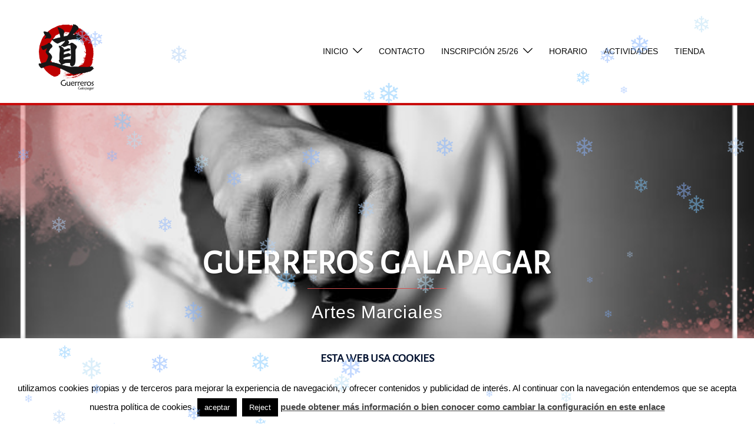

--- FILE ---
content_type: text/html; charset=utf-8
request_url: https://www.google.com/recaptcha/api2/anchor?ar=1&k=6Leu2JwUAAAAAGrsbwQLFgnewmlnQY_9F1BJ3pmM&co=aHR0cHM6Ly9ndWVycmVyb3NnYWxhcGFnYXIub3JnOjQ0Mw..&hl=en&v=PoyoqOPhxBO7pBk68S4YbpHZ&size=invisible&anchor-ms=20000&execute-ms=30000&cb=9l354zajt0j7
body_size: 48630
content:
<!DOCTYPE HTML><html dir="ltr" lang="en"><head><meta http-equiv="Content-Type" content="text/html; charset=UTF-8">
<meta http-equiv="X-UA-Compatible" content="IE=edge">
<title>reCAPTCHA</title>
<style type="text/css">
/* cyrillic-ext */
@font-face {
  font-family: 'Roboto';
  font-style: normal;
  font-weight: 400;
  font-stretch: 100%;
  src: url(//fonts.gstatic.com/s/roboto/v48/KFO7CnqEu92Fr1ME7kSn66aGLdTylUAMa3GUBHMdazTgWw.woff2) format('woff2');
  unicode-range: U+0460-052F, U+1C80-1C8A, U+20B4, U+2DE0-2DFF, U+A640-A69F, U+FE2E-FE2F;
}
/* cyrillic */
@font-face {
  font-family: 'Roboto';
  font-style: normal;
  font-weight: 400;
  font-stretch: 100%;
  src: url(//fonts.gstatic.com/s/roboto/v48/KFO7CnqEu92Fr1ME7kSn66aGLdTylUAMa3iUBHMdazTgWw.woff2) format('woff2');
  unicode-range: U+0301, U+0400-045F, U+0490-0491, U+04B0-04B1, U+2116;
}
/* greek-ext */
@font-face {
  font-family: 'Roboto';
  font-style: normal;
  font-weight: 400;
  font-stretch: 100%;
  src: url(//fonts.gstatic.com/s/roboto/v48/KFO7CnqEu92Fr1ME7kSn66aGLdTylUAMa3CUBHMdazTgWw.woff2) format('woff2');
  unicode-range: U+1F00-1FFF;
}
/* greek */
@font-face {
  font-family: 'Roboto';
  font-style: normal;
  font-weight: 400;
  font-stretch: 100%;
  src: url(//fonts.gstatic.com/s/roboto/v48/KFO7CnqEu92Fr1ME7kSn66aGLdTylUAMa3-UBHMdazTgWw.woff2) format('woff2');
  unicode-range: U+0370-0377, U+037A-037F, U+0384-038A, U+038C, U+038E-03A1, U+03A3-03FF;
}
/* math */
@font-face {
  font-family: 'Roboto';
  font-style: normal;
  font-weight: 400;
  font-stretch: 100%;
  src: url(//fonts.gstatic.com/s/roboto/v48/KFO7CnqEu92Fr1ME7kSn66aGLdTylUAMawCUBHMdazTgWw.woff2) format('woff2');
  unicode-range: U+0302-0303, U+0305, U+0307-0308, U+0310, U+0312, U+0315, U+031A, U+0326-0327, U+032C, U+032F-0330, U+0332-0333, U+0338, U+033A, U+0346, U+034D, U+0391-03A1, U+03A3-03A9, U+03B1-03C9, U+03D1, U+03D5-03D6, U+03F0-03F1, U+03F4-03F5, U+2016-2017, U+2034-2038, U+203C, U+2040, U+2043, U+2047, U+2050, U+2057, U+205F, U+2070-2071, U+2074-208E, U+2090-209C, U+20D0-20DC, U+20E1, U+20E5-20EF, U+2100-2112, U+2114-2115, U+2117-2121, U+2123-214F, U+2190, U+2192, U+2194-21AE, U+21B0-21E5, U+21F1-21F2, U+21F4-2211, U+2213-2214, U+2216-22FF, U+2308-230B, U+2310, U+2319, U+231C-2321, U+2336-237A, U+237C, U+2395, U+239B-23B7, U+23D0, U+23DC-23E1, U+2474-2475, U+25AF, U+25B3, U+25B7, U+25BD, U+25C1, U+25CA, U+25CC, U+25FB, U+266D-266F, U+27C0-27FF, U+2900-2AFF, U+2B0E-2B11, U+2B30-2B4C, U+2BFE, U+3030, U+FF5B, U+FF5D, U+1D400-1D7FF, U+1EE00-1EEFF;
}
/* symbols */
@font-face {
  font-family: 'Roboto';
  font-style: normal;
  font-weight: 400;
  font-stretch: 100%;
  src: url(//fonts.gstatic.com/s/roboto/v48/KFO7CnqEu92Fr1ME7kSn66aGLdTylUAMaxKUBHMdazTgWw.woff2) format('woff2');
  unicode-range: U+0001-000C, U+000E-001F, U+007F-009F, U+20DD-20E0, U+20E2-20E4, U+2150-218F, U+2190, U+2192, U+2194-2199, U+21AF, U+21E6-21F0, U+21F3, U+2218-2219, U+2299, U+22C4-22C6, U+2300-243F, U+2440-244A, U+2460-24FF, U+25A0-27BF, U+2800-28FF, U+2921-2922, U+2981, U+29BF, U+29EB, U+2B00-2BFF, U+4DC0-4DFF, U+FFF9-FFFB, U+10140-1018E, U+10190-1019C, U+101A0, U+101D0-101FD, U+102E0-102FB, U+10E60-10E7E, U+1D2C0-1D2D3, U+1D2E0-1D37F, U+1F000-1F0FF, U+1F100-1F1AD, U+1F1E6-1F1FF, U+1F30D-1F30F, U+1F315, U+1F31C, U+1F31E, U+1F320-1F32C, U+1F336, U+1F378, U+1F37D, U+1F382, U+1F393-1F39F, U+1F3A7-1F3A8, U+1F3AC-1F3AF, U+1F3C2, U+1F3C4-1F3C6, U+1F3CA-1F3CE, U+1F3D4-1F3E0, U+1F3ED, U+1F3F1-1F3F3, U+1F3F5-1F3F7, U+1F408, U+1F415, U+1F41F, U+1F426, U+1F43F, U+1F441-1F442, U+1F444, U+1F446-1F449, U+1F44C-1F44E, U+1F453, U+1F46A, U+1F47D, U+1F4A3, U+1F4B0, U+1F4B3, U+1F4B9, U+1F4BB, U+1F4BF, U+1F4C8-1F4CB, U+1F4D6, U+1F4DA, U+1F4DF, U+1F4E3-1F4E6, U+1F4EA-1F4ED, U+1F4F7, U+1F4F9-1F4FB, U+1F4FD-1F4FE, U+1F503, U+1F507-1F50B, U+1F50D, U+1F512-1F513, U+1F53E-1F54A, U+1F54F-1F5FA, U+1F610, U+1F650-1F67F, U+1F687, U+1F68D, U+1F691, U+1F694, U+1F698, U+1F6AD, U+1F6B2, U+1F6B9-1F6BA, U+1F6BC, U+1F6C6-1F6CF, U+1F6D3-1F6D7, U+1F6E0-1F6EA, U+1F6F0-1F6F3, U+1F6F7-1F6FC, U+1F700-1F7FF, U+1F800-1F80B, U+1F810-1F847, U+1F850-1F859, U+1F860-1F887, U+1F890-1F8AD, U+1F8B0-1F8BB, U+1F8C0-1F8C1, U+1F900-1F90B, U+1F93B, U+1F946, U+1F984, U+1F996, U+1F9E9, U+1FA00-1FA6F, U+1FA70-1FA7C, U+1FA80-1FA89, U+1FA8F-1FAC6, U+1FACE-1FADC, U+1FADF-1FAE9, U+1FAF0-1FAF8, U+1FB00-1FBFF;
}
/* vietnamese */
@font-face {
  font-family: 'Roboto';
  font-style: normal;
  font-weight: 400;
  font-stretch: 100%;
  src: url(//fonts.gstatic.com/s/roboto/v48/KFO7CnqEu92Fr1ME7kSn66aGLdTylUAMa3OUBHMdazTgWw.woff2) format('woff2');
  unicode-range: U+0102-0103, U+0110-0111, U+0128-0129, U+0168-0169, U+01A0-01A1, U+01AF-01B0, U+0300-0301, U+0303-0304, U+0308-0309, U+0323, U+0329, U+1EA0-1EF9, U+20AB;
}
/* latin-ext */
@font-face {
  font-family: 'Roboto';
  font-style: normal;
  font-weight: 400;
  font-stretch: 100%;
  src: url(//fonts.gstatic.com/s/roboto/v48/KFO7CnqEu92Fr1ME7kSn66aGLdTylUAMa3KUBHMdazTgWw.woff2) format('woff2');
  unicode-range: U+0100-02BA, U+02BD-02C5, U+02C7-02CC, U+02CE-02D7, U+02DD-02FF, U+0304, U+0308, U+0329, U+1D00-1DBF, U+1E00-1E9F, U+1EF2-1EFF, U+2020, U+20A0-20AB, U+20AD-20C0, U+2113, U+2C60-2C7F, U+A720-A7FF;
}
/* latin */
@font-face {
  font-family: 'Roboto';
  font-style: normal;
  font-weight: 400;
  font-stretch: 100%;
  src: url(//fonts.gstatic.com/s/roboto/v48/KFO7CnqEu92Fr1ME7kSn66aGLdTylUAMa3yUBHMdazQ.woff2) format('woff2');
  unicode-range: U+0000-00FF, U+0131, U+0152-0153, U+02BB-02BC, U+02C6, U+02DA, U+02DC, U+0304, U+0308, U+0329, U+2000-206F, U+20AC, U+2122, U+2191, U+2193, U+2212, U+2215, U+FEFF, U+FFFD;
}
/* cyrillic-ext */
@font-face {
  font-family: 'Roboto';
  font-style: normal;
  font-weight: 500;
  font-stretch: 100%;
  src: url(//fonts.gstatic.com/s/roboto/v48/KFO7CnqEu92Fr1ME7kSn66aGLdTylUAMa3GUBHMdazTgWw.woff2) format('woff2');
  unicode-range: U+0460-052F, U+1C80-1C8A, U+20B4, U+2DE0-2DFF, U+A640-A69F, U+FE2E-FE2F;
}
/* cyrillic */
@font-face {
  font-family: 'Roboto';
  font-style: normal;
  font-weight: 500;
  font-stretch: 100%;
  src: url(//fonts.gstatic.com/s/roboto/v48/KFO7CnqEu92Fr1ME7kSn66aGLdTylUAMa3iUBHMdazTgWw.woff2) format('woff2');
  unicode-range: U+0301, U+0400-045F, U+0490-0491, U+04B0-04B1, U+2116;
}
/* greek-ext */
@font-face {
  font-family: 'Roboto';
  font-style: normal;
  font-weight: 500;
  font-stretch: 100%;
  src: url(//fonts.gstatic.com/s/roboto/v48/KFO7CnqEu92Fr1ME7kSn66aGLdTylUAMa3CUBHMdazTgWw.woff2) format('woff2');
  unicode-range: U+1F00-1FFF;
}
/* greek */
@font-face {
  font-family: 'Roboto';
  font-style: normal;
  font-weight: 500;
  font-stretch: 100%;
  src: url(//fonts.gstatic.com/s/roboto/v48/KFO7CnqEu92Fr1ME7kSn66aGLdTylUAMa3-UBHMdazTgWw.woff2) format('woff2');
  unicode-range: U+0370-0377, U+037A-037F, U+0384-038A, U+038C, U+038E-03A1, U+03A3-03FF;
}
/* math */
@font-face {
  font-family: 'Roboto';
  font-style: normal;
  font-weight: 500;
  font-stretch: 100%;
  src: url(//fonts.gstatic.com/s/roboto/v48/KFO7CnqEu92Fr1ME7kSn66aGLdTylUAMawCUBHMdazTgWw.woff2) format('woff2');
  unicode-range: U+0302-0303, U+0305, U+0307-0308, U+0310, U+0312, U+0315, U+031A, U+0326-0327, U+032C, U+032F-0330, U+0332-0333, U+0338, U+033A, U+0346, U+034D, U+0391-03A1, U+03A3-03A9, U+03B1-03C9, U+03D1, U+03D5-03D6, U+03F0-03F1, U+03F4-03F5, U+2016-2017, U+2034-2038, U+203C, U+2040, U+2043, U+2047, U+2050, U+2057, U+205F, U+2070-2071, U+2074-208E, U+2090-209C, U+20D0-20DC, U+20E1, U+20E5-20EF, U+2100-2112, U+2114-2115, U+2117-2121, U+2123-214F, U+2190, U+2192, U+2194-21AE, U+21B0-21E5, U+21F1-21F2, U+21F4-2211, U+2213-2214, U+2216-22FF, U+2308-230B, U+2310, U+2319, U+231C-2321, U+2336-237A, U+237C, U+2395, U+239B-23B7, U+23D0, U+23DC-23E1, U+2474-2475, U+25AF, U+25B3, U+25B7, U+25BD, U+25C1, U+25CA, U+25CC, U+25FB, U+266D-266F, U+27C0-27FF, U+2900-2AFF, U+2B0E-2B11, U+2B30-2B4C, U+2BFE, U+3030, U+FF5B, U+FF5D, U+1D400-1D7FF, U+1EE00-1EEFF;
}
/* symbols */
@font-face {
  font-family: 'Roboto';
  font-style: normal;
  font-weight: 500;
  font-stretch: 100%;
  src: url(//fonts.gstatic.com/s/roboto/v48/KFO7CnqEu92Fr1ME7kSn66aGLdTylUAMaxKUBHMdazTgWw.woff2) format('woff2');
  unicode-range: U+0001-000C, U+000E-001F, U+007F-009F, U+20DD-20E0, U+20E2-20E4, U+2150-218F, U+2190, U+2192, U+2194-2199, U+21AF, U+21E6-21F0, U+21F3, U+2218-2219, U+2299, U+22C4-22C6, U+2300-243F, U+2440-244A, U+2460-24FF, U+25A0-27BF, U+2800-28FF, U+2921-2922, U+2981, U+29BF, U+29EB, U+2B00-2BFF, U+4DC0-4DFF, U+FFF9-FFFB, U+10140-1018E, U+10190-1019C, U+101A0, U+101D0-101FD, U+102E0-102FB, U+10E60-10E7E, U+1D2C0-1D2D3, U+1D2E0-1D37F, U+1F000-1F0FF, U+1F100-1F1AD, U+1F1E6-1F1FF, U+1F30D-1F30F, U+1F315, U+1F31C, U+1F31E, U+1F320-1F32C, U+1F336, U+1F378, U+1F37D, U+1F382, U+1F393-1F39F, U+1F3A7-1F3A8, U+1F3AC-1F3AF, U+1F3C2, U+1F3C4-1F3C6, U+1F3CA-1F3CE, U+1F3D4-1F3E0, U+1F3ED, U+1F3F1-1F3F3, U+1F3F5-1F3F7, U+1F408, U+1F415, U+1F41F, U+1F426, U+1F43F, U+1F441-1F442, U+1F444, U+1F446-1F449, U+1F44C-1F44E, U+1F453, U+1F46A, U+1F47D, U+1F4A3, U+1F4B0, U+1F4B3, U+1F4B9, U+1F4BB, U+1F4BF, U+1F4C8-1F4CB, U+1F4D6, U+1F4DA, U+1F4DF, U+1F4E3-1F4E6, U+1F4EA-1F4ED, U+1F4F7, U+1F4F9-1F4FB, U+1F4FD-1F4FE, U+1F503, U+1F507-1F50B, U+1F50D, U+1F512-1F513, U+1F53E-1F54A, U+1F54F-1F5FA, U+1F610, U+1F650-1F67F, U+1F687, U+1F68D, U+1F691, U+1F694, U+1F698, U+1F6AD, U+1F6B2, U+1F6B9-1F6BA, U+1F6BC, U+1F6C6-1F6CF, U+1F6D3-1F6D7, U+1F6E0-1F6EA, U+1F6F0-1F6F3, U+1F6F7-1F6FC, U+1F700-1F7FF, U+1F800-1F80B, U+1F810-1F847, U+1F850-1F859, U+1F860-1F887, U+1F890-1F8AD, U+1F8B0-1F8BB, U+1F8C0-1F8C1, U+1F900-1F90B, U+1F93B, U+1F946, U+1F984, U+1F996, U+1F9E9, U+1FA00-1FA6F, U+1FA70-1FA7C, U+1FA80-1FA89, U+1FA8F-1FAC6, U+1FACE-1FADC, U+1FADF-1FAE9, U+1FAF0-1FAF8, U+1FB00-1FBFF;
}
/* vietnamese */
@font-face {
  font-family: 'Roboto';
  font-style: normal;
  font-weight: 500;
  font-stretch: 100%;
  src: url(//fonts.gstatic.com/s/roboto/v48/KFO7CnqEu92Fr1ME7kSn66aGLdTylUAMa3OUBHMdazTgWw.woff2) format('woff2');
  unicode-range: U+0102-0103, U+0110-0111, U+0128-0129, U+0168-0169, U+01A0-01A1, U+01AF-01B0, U+0300-0301, U+0303-0304, U+0308-0309, U+0323, U+0329, U+1EA0-1EF9, U+20AB;
}
/* latin-ext */
@font-face {
  font-family: 'Roboto';
  font-style: normal;
  font-weight: 500;
  font-stretch: 100%;
  src: url(//fonts.gstatic.com/s/roboto/v48/KFO7CnqEu92Fr1ME7kSn66aGLdTylUAMa3KUBHMdazTgWw.woff2) format('woff2');
  unicode-range: U+0100-02BA, U+02BD-02C5, U+02C7-02CC, U+02CE-02D7, U+02DD-02FF, U+0304, U+0308, U+0329, U+1D00-1DBF, U+1E00-1E9F, U+1EF2-1EFF, U+2020, U+20A0-20AB, U+20AD-20C0, U+2113, U+2C60-2C7F, U+A720-A7FF;
}
/* latin */
@font-face {
  font-family: 'Roboto';
  font-style: normal;
  font-weight: 500;
  font-stretch: 100%;
  src: url(//fonts.gstatic.com/s/roboto/v48/KFO7CnqEu92Fr1ME7kSn66aGLdTylUAMa3yUBHMdazQ.woff2) format('woff2');
  unicode-range: U+0000-00FF, U+0131, U+0152-0153, U+02BB-02BC, U+02C6, U+02DA, U+02DC, U+0304, U+0308, U+0329, U+2000-206F, U+20AC, U+2122, U+2191, U+2193, U+2212, U+2215, U+FEFF, U+FFFD;
}
/* cyrillic-ext */
@font-face {
  font-family: 'Roboto';
  font-style: normal;
  font-weight: 900;
  font-stretch: 100%;
  src: url(//fonts.gstatic.com/s/roboto/v48/KFO7CnqEu92Fr1ME7kSn66aGLdTylUAMa3GUBHMdazTgWw.woff2) format('woff2');
  unicode-range: U+0460-052F, U+1C80-1C8A, U+20B4, U+2DE0-2DFF, U+A640-A69F, U+FE2E-FE2F;
}
/* cyrillic */
@font-face {
  font-family: 'Roboto';
  font-style: normal;
  font-weight: 900;
  font-stretch: 100%;
  src: url(//fonts.gstatic.com/s/roboto/v48/KFO7CnqEu92Fr1ME7kSn66aGLdTylUAMa3iUBHMdazTgWw.woff2) format('woff2');
  unicode-range: U+0301, U+0400-045F, U+0490-0491, U+04B0-04B1, U+2116;
}
/* greek-ext */
@font-face {
  font-family: 'Roboto';
  font-style: normal;
  font-weight: 900;
  font-stretch: 100%;
  src: url(//fonts.gstatic.com/s/roboto/v48/KFO7CnqEu92Fr1ME7kSn66aGLdTylUAMa3CUBHMdazTgWw.woff2) format('woff2');
  unicode-range: U+1F00-1FFF;
}
/* greek */
@font-face {
  font-family: 'Roboto';
  font-style: normal;
  font-weight: 900;
  font-stretch: 100%;
  src: url(//fonts.gstatic.com/s/roboto/v48/KFO7CnqEu92Fr1ME7kSn66aGLdTylUAMa3-UBHMdazTgWw.woff2) format('woff2');
  unicode-range: U+0370-0377, U+037A-037F, U+0384-038A, U+038C, U+038E-03A1, U+03A3-03FF;
}
/* math */
@font-face {
  font-family: 'Roboto';
  font-style: normal;
  font-weight: 900;
  font-stretch: 100%;
  src: url(//fonts.gstatic.com/s/roboto/v48/KFO7CnqEu92Fr1ME7kSn66aGLdTylUAMawCUBHMdazTgWw.woff2) format('woff2');
  unicode-range: U+0302-0303, U+0305, U+0307-0308, U+0310, U+0312, U+0315, U+031A, U+0326-0327, U+032C, U+032F-0330, U+0332-0333, U+0338, U+033A, U+0346, U+034D, U+0391-03A1, U+03A3-03A9, U+03B1-03C9, U+03D1, U+03D5-03D6, U+03F0-03F1, U+03F4-03F5, U+2016-2017, U+2034-2038, U+203C, U+2040, U+2043, U+2047, U+2050, U+2057, U+205F, U+2070-2071, U+2074-208E, U+2090-209C, U+20D0-20DC, U+20E1, U+20E5-20EF, U+2100-2112, U+2114-2115, U+2117-2121, U+2123-214F, U+2190, U+2192, U+2194-21AE, U+21B0-21E5, U+21F1-21F2, U+21F4-2211, U+2213-2214, U+2216-22FF, U+2308-230B, U+2310, U+2319, U+231C-2321, U+2336-237A, U+237C, U+2395, U+239B-23B7, U+23D0, U+23DC-23E1, U+2474-2475, U+25AF, U+25B3, U+25B7, U+25BD, U+25C1, U+25CA, U+25CC, U+25FB, U+266D-266F, U+27C0-27FF, U+2900-2AFF, U+2B0E-2B11, U+2B30-2B4C, U+2BFE, U+3030, U+FF5B, U+FF5D, U+1D400-1D7FF, U+1EE00-1EEFF;
}
/* symbols */
@font-face {
  font-family: 'Roboto';
  font-style: normal;
  font-weight: 900;
  font-stretch: 100%;
  src: url(//fonts.gstatic.com/s/roboto/v48/KFO7CnqEu92Fr1ME7kSn66aGLdTylUAMaxKUBHMdazTgWw.woff2) format('woff2');
  unicode-range: U+0001-000C, U+000E-001F, U+007F-009F, U+20DD-20E0, U+20E2-20E4, U+2150-218F, U+2190, U+2192, U+2194-2199, U+21AF, U+21E6-21F0, U+21F3, U+2218-2219, U+2299, U+22C4-22C6, U+2300-243F, U+2440-244A, U+2460-24FF, U+25A0-27BF, U+2800-28FF, U+2921-2922, U+2981, U+29BF, U+29EB, U+2B00-2BFF, U+4DC0-4DFF, U+FFF9-FFFB, U+10140-1018E, U+10190-1019C, U+101A0, U+101D0-101FD, U+102E0-102FB, U+10E60-10E7E, U+1D2C0-1D2D3, U+1D2E0-1D37F, U+1F000-1F0FF, U+1F100-1F1AD, U+1F1E6-1F1FF, U+1F30D-1F30F, U+1F315, U+1F31C, U+1F31E, U+1F320-1F32C, U+1F336, U+1F378, U+1F37D, U+1F382, U+1F393-1F39F, U+1F3A7-1F3A8, U+1F3AC-1F3AF, U+1F3C2, U+1F3C4-1F3C6, U+1F3CA-1F3CE, U+1F3D4-1F3E0, U+1F3ED, U+1F3F1-1F3F3, U+1F3F5-1F3F7, U+1F408, U+1F415, U+1F41F, U+1F426, U+1F43F, U+1F441-1F442, U+1F444, U+1F446-1F449, U+1F44C-1F44E, U+1F453, U+1F46A, U+1F47D, U+1F4A3, U+1F4B0, U+1F4B3, U+1F4B9, U+1F4BB, U+1F4BF, U+1F4C8-1F4CB, U+1F4D6, U+1F4DA, U+1F4DF, U+1F4E3-1F4E6, U+1F4EA-1F4ED, U+1F4F7, U+1F4F9-1F4FB, U+1F4FD-1F4FE, U+1F503, U+1F507-1F50B, U+1F50D, U+1F512-1F513, U+1F53E-1F54A, U+1F54F-1F5FA, U+1F610, U+1F650-1F67F, U+1F687, U+1F68D, U+1F691, U+1F694, U+1F698, U+1F6AD, U+1F6B2, U+1F6B9-1F6BA, U+1F6BC, U+1F6C6-1F6CF, U+1F6D3-1F6D7, U+1F6E0-1F6EA, U+1F6F0-1F6F3, U+1F6F7-1F6FC, U+1F700-1F7FF, U+1F800-1F80B, U+1F810-1F847, U+1F850-1F859, U+1F860-1F887, U+1F890-1F8AD, U+1F8B0-1F8BB, U+1F8C0-1F8C1, U+1F900-1F90B, U+1F93B, U+1F946, U+1F984, U+1F996, U+1F9E9, U+1FA00-1FA6F, U+1FA70-1FA7C, U+1FA80-1FA89, U+1FA8F-1FAC6, U+1FACE-1FADC, U+1FADF-1FAE9, U+1FAF0-1FAF8, U+1FB00-1FBFF;
}
/* vietnamese */
@font-face {
  font-family: 'Roboto';
  font-style: normal;
  font-weight: 900;
  font-stretch: 100%;
  src: url(//fonts.gstatic.com/s/roboto/v48/KFO7CnqEu92Fr1ME7kSn66aGLdTylUAMa3OUBHMdazTgWw.woff2) format('woff2');
  unicode-range: U+0102-0103, U+0110-0111, U+0128-0129, U+0168-0169, U+01A0-01A1, U+01AF-01B0, U+0300-0301, U+0303-0304, U+0308-0309, U+0323, U+0329, U+1EA0-1EF9, U+20AB;
}
/* latin-ext */
@font-face {
  font-family: 'Roboto';
  font-style: normal;
  font-weight: 900;
  font-stretch: 100%;
  src: url(//fonts.gstatic.com/s/roboto/v48/KFO7CnqEu92Fr1ME7kSn66aGLdTylUAMa3KUBHMdazTgWw.woff2) format('woff2');
  unicode-range: U+0100-02BA, U+02BD-02C5, U+02C7-02CC, U+02CE-02D7, U+02DD-02FF, U+0304, U+0308, U+0329, U+1D00-1DBF, U+1E00-1E9F, U+1EF2-1EFF, U+2020, U+20A0-20AB, U+20AD-20C0, U+2113, U+2C60-2C7F, U+A720-A7FF;
}
/* latin */
@font-face {
  font-family: 'Roboto';
  font-style: normal;
  font-weight: 900;
  font-stretch: 100%;
  src: url(//fonts.gstatic.com/s/roboto/v48/KFO7CnqEu92Fr1ME7kSn66aGLdTylUAMa3yUBHMdazQ.woff2) format('woff2');
  unicode-range: U+0000-00FF, U+0131, U+0152-0153, U+02BB-02BC, U+02C6, U+02DA, U+02DC, U+0304, U+0308, U+0329, U+2000-206F, U+20AC, U+2122, U+2191, U+2193, U+2212, U+2215, U+FEFF, U+FFFD;
}

</style>
<link rel="stylesheet" type="text/css" href="https://www.gstatic.com/recaptcha/releases/PoyoqOPhxBO7pBk68S4YbpHZ/styles__ltr.css">
<script nonce="-CnmXu8x-WUi1L_2PaJphQ" type="text/javascript">window['__recaptcha_api'] = 'https://www.google.com/recaptcha/api2/';</script>
<script type="text/javascript" src="https://www.gstatic.com/recaptcha/releases/PoyoqOPhxBO7pBk68S4YbpHZ/recaptcha__en.js" nonce="-CnmXu8x-WUi1L_2PaJphQ">
      
    </script></head>
<body><div id="rc-anchor-alert" class="rc-anchor-alert"></div>
<input type="hidden" id="recaptcha-token" value="[base64]">
<script type="text/javascript" nonce="-CnmXu8x-WUi1L_2PaJphQ">
      recaptcha.anchor.Main.init("[\x22ainput\x22,[\x22bgdata\x22,\x22\x22,\[base64]/[base64]/[base64]/bmV3IHJbeF0oY1swXSk6RT09Mj9uZXcgclt4XShjWzBdLGNbMV0pOkU9PTM/bmV3IHJbeF0oY1swXSxjWzFdLGNbMl0pOkU9PTQ/[base64]/[base64]/[base64]/[base64]/[base64]/[base64]/[base64]/[base64]\x22,\[base64]\\u003d\\u003d\x22,\x22wrhcw7LDo8KYI8KhT8KHRw7DisKLw4YUAWTClsOQEELDoSbDpVPCnWwBegvCtwTDvWlNKkddV8OMWcOFw5J4M2vCuwt/GcKifhhwwrsXw5DDjsK4IsKbwqLCssKPw4V8w7hKNsKcN2/Dv8OSUcO3w6DDgQnChcOxwociCsOBLirCgsOVGnhwIMO8w7rCiT3Dg8OEFEsywofDqlnCn8OIwqzDh8OfYQbDqsK9wqDCrFDCukIMw6vDscK3wqo3w5MKwrzCk8KJwqbDvXzDoMKNwonDsmJlwrhfw681w4nDl8K7XsKRw6sqPMOcdsKkTB/[base64]/Cq8OrFHwbw480UxBeQsKuwqHCklRzDsO4w6jCvMKmwp/DpgXCg8O1w4HDhMOjfcOywpXDi8O9KsKOwr/[base64]/[base64]/UyHDpjfClgpUwrHDn8KUacOHw7xpw7rCisKLM2ogP8Odw7bCusKsf8OLZwLDvVU1XsK6w5/CnjFrw64iwrQ6R0PDqcOYRB3DmQYlXMO7w7ktV2LCtFHDq8KXw7zDljjCmMKUw6hwwr/[base64]/DohQCw4TDkwjDvXZLwqTDhHDDsDzCrsOiw48EBcOyG8K5w67DsMKMVU4qw7TDicOeEB4tcMO8RTfDtWYJwq/DqBBqV8O1wpZkDBjDqFJSw77Du8OhwqwHwpVkworCo8OIw6RRAhvCgCpWwqZcw4DChsO+XsKMw4zDgMKeMhRUw6wfI8KkGjTDrjVBR2XCg8KTSm/DmsKXw4fDowJ0wpfCp8OkwpY7w5PClsOEw4HCucK1AsKCSnxwVMOAwo8jfl/CoMOIwpbCqRbDjsOuw6zDtsKhRGBCelTChyfClsOHNzXDkRjDowbDr8KLw5Z6woJvw6/CncOpwpDDn8KyIWnDmMOWwo5SJANqwp02ZMKmLsKhKcObwpRQwozChMOhw7BeCMKswq/Dn345wrvDtMKPeMKow65ob8KOQsOPCsKwNsKMw7PDpkzCtcK6EsK/BAPCnh7ChWYvwqwgw7DCrnPCoFXCvsKRUcOQWRTDoMOKIMKaTsOaNgLCh8KuwoHDvVpdPsO+FsKHw4/DkCDDt8OGwp3ClMOFTcKvw5HCoMONw4HDsBoqNsKxV8OMGRlUZMObWijDtRjDisOAVsKEXMK/wpLCpcKmBAjCtcKmwpbCtyJYw6/CkVc3aMO8cCVNwrXDgQXDs8KKw4DCpsOow4p6McOjwpPCp8K3M8OEwqM+wpnDoMKtwpjCkcKLPx83wpA2bnjDgn3Cs1DCojLDt1rCqsKAHQg1w4TDsS/CnE92cVLCqMK7MMOvw73CocKKNcOtw7bDuMObw6UQa1ELF1M6SSkIw7XDq8KHwpvDkmIESi4ywqrCoAhBf8OCe2lMSMOeJ3sMegXCr8OawoYOGF3DrkXDu3PClMOBc8OVw48tfMO9w67DsEnCmDvCkAfDmcK+J2kawqVHwq7Ct37DlRM4w7dkAhEJfsK/BcOsw7vCmcOrUUrDuMKOUcOlw4YGc8KBw5I6w5nDuD07acKMVCVCQcOawp1Fw7jCpB/CvXkBDXzDqMKTwpMgwoPCrGfCp8KBwpJpw4pzCS3Cqg9OwofCgsKWOMKUw45Xw6pAfMOUWX4Gw5vCtTjDkcOhw4Y1aEoDaGXCkVzCjAA6wp/[base64]/[base64]/[base64]/DtCPDk8OPw4jDl1NZwpLCg2EtX0xSTsKvwrFtw4UHw7p6GzTCpVQ2w45wa3/DuzPDhDPCt8OEw7zCsnFoO8Oiw5XDk8OqL143cXt1wpcSe8O4wqTCo1Jlwq5Vfw4Yw5l3w5/CnxE6fSl6w71sWcKrDMKmwr7Do8KYw6hiwr3CuAnDtcOQw4oZPcKbwqx3w6twYFATw5ELYcKLNhHDtsO/[base64]/CnVBVw7pOwpLDg1VhKsKhH8OzNkrDqVp1esOhwpF5wr/Cnjt3w4YKwrs3RcKXw7ZEwo/Du8KCwqI+H1nCulHCr8OuaVXCksOuHVHDjsKswroBZjAjOSRqw7oVTcKmNUt2LHw9AMOzNMOow5kPY3zDhmEZw4E7wp1fw63CqVbCvMOkAXo/B8OlNFVPIEfDvUlNLMKTw6olXsKyaHnCkj83cQDDjcOjwpDDocKTw4DDsFnDmMKJJFzCm8OVw6DDpsKVw4NnN3Iyw5VvJ8KxwpJLw6kdNcK6cSrDh8KRw7HDgMOvwqXDpApbw6I+YsO/[base64]/CuBNewrPCrsKEwp1Tw4JJw4jDkWVDCWjCmcOVRsO+w7Fjw7nDkS/[base64]/ClgDCn24dw5ojw6HDjg7CnsKXKMK+wo3DkcK3w6c4P2JHw69fasKowrjCoDLCscKGw5VLwp7CkMK+wpDChRl+wqfDsA5/BMOGMQRcwr3DrMOiw7DDtxZdZMOAHMOow4ZTfsO/NGhmwqM5e8Ojw5FXw7oxw7bCqkwRw6vDhsK8w5zCoMKxLh5yVMOKKznCrU/DvD1owoLCkcKRwrbDqgbDgsKWHSPDocOewpbCsMO2M1bDjkHCiHNBwqTDkMOgEMKidcK+w6x+wr/DqcOrwoQow7HCqsKAw7rChD/DvlYLT8OxwpoWe1vCpsKqw6LCpMOEwqzCt1fCjMO5w7rCrwvDucKYwrPCpcKbw4NrEwlrNcOewqA3w5Z/CMOKJi06d8K0GHTDt8KoNcKpw6LDhiXCqjUmX0NXw7/DkQkrQlLCpMKKGwnDvMOFw59YO1PCnGTDscO4w6dDw6TDtMOXYFnDuMOfw7dQRcKswqrDtMKTaBsrel/[base64]/[base64]/[base64]/CnjHDhcKxZCZMwo4Iw45fwr7DncOoCCclRcKRwrbCgDzCo3rCtcOWwqPDhlFzanMJwoJ6wpDCp3HDgEPCpDdJwqzCvUHDu0rCnhrDpMOmw5Z/w69DLm/Dg8K1wpUew6k7NcKIw6zDusOcwoDCui4FwobCl8KhKMOTwrTDlMOBw4tPw4jCkcKPw6YHw7fCg8O4w6Ivw7nCtmkYw7DCmsKSw5pNw50Mw64BI8O1Y0rDkW3CssK6woYZwq/[base64]/Dp8OUw4I5wqpBIsOmwrnDocKuNcOkw5/Drn/[base64]/[base64]/[base64]/DhMOpwoROw48NYDjDiw/Cul7CoxLDt8Oiw6J9C8OpwopCYcKDFMK1AsO5w73ClsKnw513woRHw4TDpzgpw4YDwqHDjTFQd8OtIMOxw4HDksOiejc+wo/[base64]/[base64]/CtDABw5PDh8O9L1slw69Iwp8qwpLCusOTw5EtwqQ3wrHDqsKCOcOvBMKnYsK0wpDCocO0wpkeeMKtAVpvw6/Ck8KsU1VGK3JIXWpEwqHCkw0vGVgPTmTCgTfDkgvCrVc6woTDmB8kw6DCtCPChMOgw7oXdAFjB8KmKV/DssKywpBuXQzCp30Tw4LDjMO/dsOyPjLDoA8Iw6IlwokmN8OCJsOVwrrCjcOKwpogIi5cLHvDjRjDuQTDqsOkwoV2ZcKJwr3Dm1kdBn3Ds2DDh8KHw77DuBc8w6vCh8OcYMO8KEkIw7TCkW8nwo5oasOiw5/Ds2vCt8Kswo1ZHcOdw4nCqznDhjHDncKUAgJcwrc0HVJAX8K+wrMlHC7Cu8OHwookw6vDqMKtMjIQwrd6wo7DssKRchQEd8KUYExqwroXwr/Do0oWM8KKw6MNHm5DAHxBP2BMw6s/[base64]/CgBoKw6nDgcORIgrCjR0hw6dQw7TDssO1w4QzwqLCsmINw5kcw68IYFDCk8O8LcOCHsO+OcKve8KuPEFuciZyEHXCqMOAw4/[base64]/[base64]/DmMOJwqJGw79yw5bDrsOmwp9vwpVrwpDCqsOuIsOEZ8KrVm84OcOhw7rCt8OWFMK7w7jCiUDDgcOHVgzDvMOYDiFSwpBRXsO5Y8O/PsOoEsK1wrnDlwoew7Y4w71OwqM5w4rDmMKKwonDghnDj2PDmztYXcOfMcO9w5I/woHDoijDoMK6S8ORw6pbMTA6w4tqwr0uaMKIw6MbIA0Sw5nChU1JFMKfCkXCjUdGwpoeKTLChcO/DMOqw6fCmzUaw5vDtsKCVFLDg1BWw54cBMODbcObXgBWCMKswoHDnMOrPA5Heg8ZwqfCkivCk2zDhsOwMggpHcKEFMO4wohNcsOkw7XCvhvDlxPCqDfChlhuwrZgcXtQw7zCscKvRD/DuMOiw4LCumxvwrk6w4vDmCHCuMKVT8K9wpzDk8Knw7DCmnrDucOLwpBuBX7CisKPw5nDuGhJw45vBgTDmAV8csOow6bDilh6w44pJV3Dm8KOaW5UN2cgw7HCvsOufWrDpDdxwpkjw7zCj8OhRMKOCMK4w4ZOw7dsb8KiwpLCkcKuUSrCpg/DrwMGwpbCnzJ6K8KlRAwJIGpgw5rCusK3BXZLfD/Cl8Ktwqh9w57CgsOvUcOMQsKmw6zCsgNbE3zDqwA6w7gyw4DDssOlRylvwq3DhGxsw6bCq8K+GsOrb8K1dylsw5fDjRnDjlLDo0YtQsOrw4gLXDMWw4JKeAjDvSgULMOSwpzCvQc0w5XCsGbDmMOfwrbDu2rDjsK5JsOWw63CkzHCkcO2wrDCqh/CjwNAw40awp0cY17Cg8O4wr7DscOhDcKBOwXCuMKLVyJpwocwBDXCixjCvlcdTcO3aUPDtwLCvMKRworCpcKZdzYYwrLDqsKkwpkWw6Ruw6zDqhDDpcO8w4tpw6s5w65uwrpGP8KvNVnDuMO7wpzDncOHPMKLw4jDr2lQV8OmaS3DhER/fsODB8K6wqVGci9mwokGw5nCl8OaZyLDtMKEbsOiBMONw5rCg3IscsKdwo9GDFjCkT/CoBDDs8K+wotLWz7CtsK6wpLCrhJXXMO9w7bDksKAGG3DicOHwp06BXdGw6UQwrPDtsO6LsOUw7zDh8Kqw4E2w5dLwp0ow7bDh8KzQ8OjRGLCucKUXnIPO1/[base64]/DpydJw7JowrrDkCxdwqzCr8K7woLDqA4TfMOSw4M8Fxd0w45Hwr1+HcKrUcKUw7/[base64]/ClXhGIMKpw5B5wppRw49vwoUAVhtSIcO8F8O8w4JWw7llw7TDrcOgNcKpwrpoEjo2V8Kfwo91JQwYTkMbwqzDi8KOGsKQE8KaCzLDlH/CsMOqDcKiD29Hw6vDnsOyTcOQwrATDcOABnLCusKdw67Cl0vDpgYEw5/DlMKMw7k0PA5sO8ONKynCkEbDhkAlwojDg8OFw73DkSLDnQVxJz9JasKCwo8jQ8Ojw7tDw4FKbMOcw4zDuMOPwohowpLDmx0SERXCq8OOw7pza8Kxw4LDtsKFw5/[base64]/DggfCkFPCvhDDsHcHwokDQhrCrMKIw4TCksKjwppnOg7CksKbw7PCpUlMFMK6w43CpA1owrx2J1AHwqgfC1HDrkY1w60sLF1zwpvDhHswwrhDEMK/c0bCvX7CmsKMw47DlsKcKsKWwpQ+wpzCkMKbwqpbLMOzwqHCgMKhFcKrJA7DkMOKISTDmVM/DMKDwp/Ck8OBSMKQcsKSwrvCq3rDjCrDgCHCoTrCvcOYHxkWw4ZOw6/[base64]/XMKBw5vDhsK7QmVDBsKvwpnDrWx3wpHCpEHCnMOqO8OcCC3DpRbDonLDtcK9dXfCtzdowoh9IRlMesODwrhiXMO9w5fChkHCsynDrcKHw7bDlA9Tw6zCvARXbcKCwrrCsyvDnn95wpfDjFQLw6XDgsKbOMKRRMKTw63CtQN3SyLDiUJ/woc0eT3Ch00Ww6nCtMKzemo4woRjwpphwqMYw5IIKMO2eMOVwrZ0wo8nbU7DplYOIMODwqrClBZwwp81wrzDisOQWcKFEsO1CloPwpk/[base64]/CtMO/Bg7DqQVjehdHdMKLHVDCnMOKw401wp4swrthDMO/w6bCtMKxw7nCqXHCjkBif8OlFMKQC1XCpcKIRz46QsOLcVsBAxzDgMO8wrHDj0vCjcKNw4oGwoM6wr57w5IbTVbCn8KAOMKbEcOiH8KgRsO7w6Mgw4tXaxYrdGFow7fDtkfDt0RTwpHCrMOpT30HPVTDjMKUB1EkMcK/cyDCqMKHAQ4mwpBSwp7DjsOpd03CohLDgcKDwqLCncKvGyfCmknDgUHCmsK9NHLDlCMrCzrCj2s1w6fDpMObXSjDgSAqwoDCl8KCw5fDkMK9el8TYAkZWsKawp98ZMOHAzgiw7cpwprDlm/[base64]/Diz/DvcK9VHwxSVvCjVolw7BCcQIXw4pow7cWMHvDo8OKwpvCr1oaXcKXFcKzaMOVdU9NHMO2O8OTwrUuw67Dsg4VckzDrjogdcOSA2EifSw/QmMdL0nCoEHDgzfCiAgnwoIsw4hTRMKkIn8fE8Ogw5nCpcORw73Cs0Mnw5Y1H8KUacOIE1jCnGUCw5BcLzHDhQLDjMKpw4/CqFAqfBLDmWsedsONwqFBPjliXGRAUEZCMWjCtyrCqcKxTB3Drg7ChTDDsgLDnj/[base64]/[base64]/Cs2EmaMKQwq3DkSrCtsOvecOZX1ojdcOLw40oAi/CpyTCjnV2ZcOLE8Ojw4jDnQjDssOleB3CthjCrFplccKdwrjDgw3Ci03Dl1/[base64]/DusKgdMKBwqALScKnw6h+wojCiT0mwo1pw7LDuy/[base64]/CjSEOGcOOCTdpYcOodMO6UhbCnxxSDGVnZjQbEMOtw49Ew7lZw4LDkMO7fMKVNsOZwpnCosOlQ1vCkMK8w6bDiCA7woNow5HCusK9MMKeHcObNQBBwqV2d8O8EX8fwoTDuQTDl19pwq9mNT7DksKqGk16JD/DrsOVwr8LMsKXw7fCrMOJw4LDgTMYWW3CvsKJwpDDvFwPwqPDocONwpoFwqnDkMOiwqLCkMKPSjI4wp3CmF3DoQ49wqTCnsKywqNsNcKJwpV6G8KswpUFGMKDwrbChsKsVsOeRsKewo3CohnDuMOGw4V0RcOzMsOsdMO8w4nCi8OrO8OUaiDDgDINw75/w4DCu8OzI8K/Q8O6GsO0TEEgU1DDqlzCm8OGDDxawrFxw5rDiksjKyfCmCBcdcOtLsOiw7XDhMONwpDCqxXClGfDmktTw77CqTLDs8OEwo3DhyfCq8K7woV7wqdww7obw4c0KgfCkxjDoloYw77CmAZ6OcOBwp0cwo9+EsOBw4rDj8OADsKsw6vDnR/CuGfDgQrDq8KsCGUhwqZqGX0HwrXDmXoDKx7CncKET8KaO0nDpcOZSMOwYcKZTlnCoTzCosOzYQsoZMOwRcK0wp/DikvDvEYcwrLDqMO5c8O8w5LChHvDnMOqw6PCqsK8fcOxwqXDkzFnw4hIA8KDw4fDgXlGREnDhlh9wq7CosO7d8K0w6vDtcKoOsKCw6NZVMOnT8KqH8K4SWQUwp12woJrwotLwqrDk2pNwoZMTnjCn281woHDhsOoNAQCPmEqezTDucKkw6/DkTBqw5oOOjxINntUwrIlSXwoLEAOEXTCiTBaw6TDqi7DuMKYw5LCpmRYIVJlwonDh3XDu8O2w6hZw7RAw7jDk8KRwo4gUVzDg8K6wo08wrtWwrnDt8K6w5rDhWNvTyVsw5xDDGwVWS/Dq8Kcwp5aaWdiU0hwwqPCs0LDj0XDgCzCiC7DrMKrZh8Mw5fDijlYw5jCq8O5UQXDgcOiK8K3w5MwGcK6w6JpazzDvm7Cjk/DlkJxwotTw4E9UcKPw689woB/[base64]/wqYFw6jCkMOLw5jDnn7CrDkYNmIGK8OuwqVJZsOtwozCqsOdOcKRH8KGwr04wrfDjl/DtcKIdm8dCQjDrcKdNMOFwqTDncKsQSTCjDHCpm5tw6rDmcOSw58Swr3CjE7DsnLDgyxASXxCU8KTVcOsW8OPw75awo06MU7DnF80w4tfNF3CpMOBwoRdcMKDw5Udf2dwwoBZw7Y7VcOmRTvCm3c2fsKUNAo8N8KFwrJWwobDmsOABHPDuRrDt0/CtMO3PljCocOew5jDlkfCrMOVwoPDrxNew6/CvMOYGkRSwqAEwrgJRxrDr35eP8OGwrB8wrrDlS5Bw5BxeMOJVcKLwrjCiMKcwr3CiX4iwq4Nwq7CgMOrwofDklnDmcKiOMK6wqHChw4VOGsSKA3Cr8KJwox3w6Z0wrI1PsKhG8Kow4zDiA/CkBohw5RQCUPCvcKNwqdsd0dPD8Kgwrkze8OzYE5Hw74wwo9dPD/CosOtwpHCtsOCFSRaw7LDqcKnwpPDuwTDpDfCvGnCpMOlw7Z2w5omw5fDjx7CrAgjwoh0cTbDksOoNkXDtcO2AjvCucKXcsK0Tk/DlcKqw7vCq28VFcOlw7DCgQkTw7N7wrrCkxczw7toax52bMOhw41dw4I8w6Q0EkBOw6ApwoJ/S2FvJsOqw7bDgU1Aw5hGchYIZFTDosKxwrNbZMOYIcOmL8OeeMKKwp/CkXADw4bChcKzHsKaw6tlJsOWfT56IGNJwpxqwpBGGMKhNVTDnwYLDMOLwrzDjcKRw4wtAyLDt8O0SFBrCMK/wrTCnMKCw6jDpMOmwqHDkcORw6HCm3phScKNwohxVSUSw77DrCrDocOxw7vDl8OJbMOuwozCnMK9wrHCkyNCwqExcMONwodWwrZfw7LCr8OkCGHCj1bCuRBTw4cQL8Oxw4/DucKtfcOmw7bCpsKfw7cRDyXDk8OiwpLCjsOPR3XDu1N/wqbDiC4aw7nCo13CnGF3UFtnXsO+Mnc7XkDDjU/CrcO0woDDlMOZF23CjEjCo0wYCXXCusOTw6x5w45fwrR/wqV0dDrDl1PDuMOldMO8CsKybQMHwpjCgXkTw5jCqXfCo8OFFcOnYFrCq8OvwrPDjMKuw7ISw6nCpsOKwrHCjl5KwppSC1rDo8KXwpfCscK7Uy8iO2U+wr88asOJwrMffMO9w6/DvsKiw6LDh8K0w7hsw7HDpcOdw69uwrtVwqPCjQwEesKhYRN1wqjDu8Otwp1Zw5trw4fDkyESYcK6FMOBNxl9LyouDEsTZRrCoUTDtSrCscKqwrhywrrDisOzA3cnKnhtwqkvf8K+w6nCssKnwoh/XsOXw70QUsKXwo0uUMKgHm7CmMO2LgDCtsKoaRoYSsOewqFGXD9FF23Cj8OsSGQKDBzDglRpw5nDtjhZwrHDnRfDgw12w77CocObUhrCn8ObSMKFw59yY8K8wr54w4pZwrDChsOXwqkjZQvDucOhCnRGwr/CsRI3FsOMFibDqWQVWWHDmsKralzCj8Ohw45Cwq/[base64]/wrXDl8OUwoc/w64Ww6ITwozDusKBbsOaFcK5woxxwqnCgFrCkMODN1hVFsK9GsK9UQ1PVmHCmsKZd8KKw58CHcK2wqR7wpp6wphKacKjwqjCmMOYwrNJEsKnesOUTSvDh8KFwqPDvMKZwqPCgHJFG8KHwofDq1Ydw7PCvMKSJ8O9wr/Dh8KRSG9pw6DCgTtRw7zCjsKwSkEXUsO1Rz/DpsOHwrbDqxxWEMKYCV7Dm8OscxsMG8O9e0dAw63CgUcgw5hLBGvDjMKowo7DmMOFw4DDk8OlasOLw6HCjsKPQMOzw7PDq8KmwpnDlVYaG8OCwo/[base64]/[base64]/CncKwPcKlH2AEw5vDi8OwEnPDjcKxAWbDjEvDnhPDqSAuR8OQGMOCGsOaw458w5o/[base64]/ChVbCkznDlCAzwqfCuMKmCVUEwpMOw6bDicOQwo1kUMKoXcKfwpk6wr9JBcKyw6XCscKpw5hTf8KocirCoGzCkMKYYkPCoS14AMOzwq8sw47CmMKrMDHCrGcVEsKwBMKCVy06w7YAJMOyHMKXbMOXwpouwq1LS8KNwpYqJA9/wodeZsKRwqtEw4xsw6bClWZpPsOKwoNcw6Eww6LCtsOdw5TCm8KwT8OBRhcSw45lRcOWwpjCqwbCoMKcwpjCqcKVJS3DoU/CisKGRcOfJXsVB1IMw4zDqMOYw6FWwoNZwqsWw6puf1h9HjQHwrfCuTZnYsO3w73CrcKwIX/DssKEfGARwo9IBMOWwpjDisOew6JuAH4xwp19YcKHDjTDh8KUwo4rw5TDicOgC8KmTMK7aMOLMMKMw4TDuMOdwoLDojfCrMOracOLw7wGI3DCuS7CkcO+w7bCgcKmw5LClUrCssOcwoZ4asKTb8OMU1JVw5lGw5k9SCUpLsO7AznDni/Ds8OfcCDCt23DvUQMPMOKwo/CuMKEw75jw7tLwol/dcO2TMK2R8KiwqkEQMKTwoQ3EwDCvcKfRcKPwpPCscOpHsKqKA3Cgl9Aw4RBWx3CgjcxDsOYwr7DvU3DrTVwDcO6XSLCsCHChMOMTcOHwrLDvnFyGMORFMKMwo4owpfDlFjDpis5w4LDncKqYMO/EMOJw6pkw5xkTMObPwokw5YdND7Cm8KRw5VwQsOrwoDDgmh6AMOTw6zDhsO1w7LDiFI/C8OMD8KswrdhD0YFwoA/w6HCkMO1woJHXnvCoz7Dj8KFw5Z+wrRBwq/CvyFONcO8Ygldw6jDgUzDq8Kvw6xRwojCg8OvJxwFa8ODw4fDlsK4IcKfw5Fmw4gNwp19asOgw5XCusKMw4zCosOAw7odSMKybH7DnCx7w6MVw5pWCcKuDzk/PgvCrsKLY1tQAkdewq1HwqTCnyPCukI/wqgyFcOxXsKuwr9WVcOAPlgCwqPCusKmd8Onwo/Dunh8N8ORw6jCiMOaWy7CvMOSecOGw7rDuMKwJsO9csOww5nDiX8qwpEWwrvDpDxPasKlFApQw5PCnBXCi8OxJMObY8Opw73Ct8O1bMO0wq7DnsOrw5JoXmBWwovCvsKNwrdMWsKBLcKiwolyUsKOwpJMw4/[base64]/DviPCh8OiPkQ6OmbChifDtcOTwpXCi8KtQ1jCq1PDhMOGR8OCw4rCkhJiw5ETaMK2ZVRqacOTwosTwqvDuTxsQsKFXQ0Sw6fDnsK+wqfDhMKwwoXCgcKsw7U0OMK7wop/wpLCt8KNMG0kw7LDvcK9woPCi8K/[base64]/[base64]/SsKbCMKAwrbCgsOEKDfCvB4xw7rDtMOVw6vCvcOaYyPDj3LDqcKUwrQvZivCisOQw4TDnsOFPMKNwoYEOnDDvGRPNkjDtMO4TUHDuWbDpFlDwqd9BxzCjGd2w7/[base64]/XMKYw5PCpBVHw7U+GsO4wpAXXlvCnxZPT8Ojw47DvcOZw5nCqgh0woJgPDvDi1LCrEjCicKRZF4Vw5bDqsOWw5nCosKFwqXCh8OHETLCmcOQw73CsHZWwp7Cj3vCjMOcIMKiw6XCqcKhdyrCr1zCqcKlLcOnwonCjl9Sw5TClsOpw6VOIcKHKU/Cq8KyQl1xw6LDihhIYsOZwpFePMOqw7lUw4g/[base64]/DiUktScKKSTbClsOjEnosMVvDh8KJwqXCnyw0UsKgw5jCqyB2KUbDugbDp1oJwrE0AcKxw5bCrcKVKjwuw4jDsD/CpBsnwrR+w4bDqW1USkQUw6fDhcKeEsKuNDrCk3DDmMKEwozDlnkYUcO6by/DlBTCi8KuwoM/[base64]/Cqgltw6XCmcObHBzDvQjCmcKow4rDil/[base64]/DmBHDscOePcOww5MlFsOWVSYiHMOxw7PDucOXwpBIRV/Dm8K0w5bChGHDjELDjWIiNcOUTMOAwoLClsOtwoHCsgPDtMKfWcKODFjDncK4wqdQBUDChB3DjsK5fghrw4gPwrpMw40Tw4bCg8OYRsOvw7PDtsO7figXwox5w48fM8O8P11dwoluwrfCs8OuRCZXcsKRwrvDsMKawrfCoh5/AMO5CsKGWV8/TlbDmFcHw6vDlsOwwrjCoMK5w43DmMKXwoY1wpXCsDkswrh+BDZQWcKNw6DDtgDCtivCgTVBw4XCrMOKXm3DvRR1TwrDq2HCqBMZwrluwp3DhcKhw4PCrlvChcKrwq/CssOgw7sRP8OkC8KlFmZxJl8HR8Knw5J9wp56wowDw6Ipw589w7Eow7vDg8OdAwp5wp9zPB3DuMKbR8K1w7fCtsKkCcOlFATDmT/Ci8KJYgXCkMKJwqbCtsOjPMOYdcOyHsKLThvDlMKqShYswqpZL8KWw5sCwobDgcKINQ1owpM2RsKHOsK8DSPDjG/DosOzf8OYU8O6ccKBUWZXw6Qzwp4Ew6xCTMOuw7fCtGPDg8OQw5/[base64]/Ci1fDjcKLXsKHwrXCvsOqwpJAUMKnwqTCvR7Dt8Kqw7zCoFZuw45ywqvCuMKVw5XDiT/Dvz97wobCr8KAwoEZw5/[base64]/Dn2vCtzfDtigBw5fCg1nCknXCh8K+w45BwpMcGTxFNsOPwq7DkhEDw5DCuSp+w6nCpFFcw4gQw4Faw587wpbCvsOpMcOiwrZ6aXdiw47CnXvCr8KqfklBwo/[base64]/CtsKhX3dUwpfCnQfCuF/CsjZpLcKNdsO7HkPDn8Kkw73Du8KCXQDChDo4XMKWMMOpwqQhwq/[base64]/[base64]/Dq0vDncKmABTDmx/CpsOQw6dzeRjDk0sGwoYIw6sXEnjDt8O0w5BqMFDCvMO6QCTDtl4MwqPCmA3DtGvDhkg1woLDmBXDoxB2D2Vsw4fCkzrCq8KUdw1wb8OFHHvCisOhw6/DihPCg8KueEhRw6prw4dUXXTCty7DiMO7w60lw67CjCjDnQNKwqLDsh0HMk46wpgNwq/Dr8O3w4skw4JkQ8OqcnUEGVEDLE7DqMKKwqUAw5EIw5rDpcK0LcKqbcONIkPCn3/Ds8Oibx4aEGxIwqVXG3rDn8OSXcK2wrTDoF/[base64]/Cjy7DmMOzw6PDi8KffzzCiMOLPzDCuTQncsONwqHDgcK8w4gCE1hRZm/ClsKBw4AaTMOgPV/Di8KNVm7Cl8Oow5dCQMKiDcKMYMOdOcKdw65RwpfCqQEewrxkw7vDgDVpwqzCr2wOwq/Ds19uFMOUwpBcw4HDikrCsmIfwrbCq8K7w7bCh8Kgw4RYF11QQV/CgjNIE8KVeHjDisKzZjFSX8Oiwo8nIx8hecOWw4jDnCLDnMOOFcOFWMOkYsKPwpheOj8WeH1rditBwpzDgGkFHSVaw4Jvw5Uaw47DtTZdUglNJ3nCusKgw4NeYAUeNsOEwrXDoTvCqsO1CnHDlRxZFBp9wonCiDEbwqoRdk/[base64]/Cr8OHw6zCscOgRsKbwqjDpjvDug7DmU48wrfDs8KNb8K/FcKyBx4mwp8Zw7cvXGHCmiRbw4jCk3bCnkBpwqjDvjrDoER4w5bDo2cuw78Qw5bDgC/CsRwTw4DCnGhDMnBVVQ3DjxkLBMO9dHnDvMO9WcO8wqJnH8KRwrzCisOSw4DCmRfCnFw5O21LBio6w7bDiWZDWi7Dpm1CwpPDj8OPwqx7TsOEw4jCqRs2HMOpQyrCtFnDhnA/woPDh8K5HQ4dw5zDmjLCp8OjJsKQw58PwpYew5UhWsO+B8KHw7XDs8KSJA92w4/CncOTw7YNbsOFw6TCkTPChcOZw6Mxw4/Dp8KJw7HCisKhw4/DvsK+w4dRw5nDjMOibUMZRcKjw73DpMK8w5MtGmA0wrlWW1vCoQLDj8O6w7HCt8KMe8KkSg3DtFMLwrwrw7Zww5TCiH7DisOBYzzDjR3DpcKywpPDpALDqmvClsO2wodmEBPCkk9uwqxaw51Rw7dlc8O2IQJKw7/CrMKSw4HCjCLCkCTCu2bDj07DpQZlAsOGXmlyBMOfwqjDlylmw4/CuA7CtsKRMMKcclDCiMK9w4rCgQnDsUIYw5jCnT01bngQwqlaCcOiKMKqw5TChkbCqXXCs8K1eMOkFhh+YRwEw4/DpsKDw6HCux4ddSTDjEU9JsOoLUFycQPClUHDgztdwqQUw5c0bsKYw6I2w4QDwrd4S8OGTDIWGBPDoV3CrCwqdCEhbirDq8Kyw44Yw4/DksKTw7hcwqrCuMKxDAVlwrrClFfCsFRSLMORQsOSw4fCjMKWwqbDrcO7W0PCm8KgS13Cu2JQYUBWwoVNw5A0w43CjcKIwrvCn8K0w5Zcbg7CrkErw6vDtcKYLDczwplAw7NBw6HCucKJw6/CrMKtSBxywp89wo9TYSvCh8Kvw7cqwrxGwpBjcEDDvcK0MxkHAy3CuMK1OcOKwonCn8OiXsK5w4onFsKGwowXwr3Cs8KUDX5dwoEKw4Vkwpk6w7/[base64]/[base64]/Co8O8NsKaw5paC8Onw6FHAWXCryLCtCzCsHDCrMKzXRfDpMKaBMKCw6B4aMKuLjHCk8K6NT0bZMKhHQhKw4pkesKSZG/DusOUwrDChDdtXsK3c00lw6Q7w7XCksOULMKcQsOJw4hnwojDgsK1wrzDtTs9LsO1woN+wrLCt3o2w7nCiDTClsKfwpA8wpbDmwzDugJvw54pTcKlw7bDi2/Ci8K5w6XDkcKGwqgxUMO/w5Q0K8KgDcKZWMK7w77DhihkwrJ0QGE4V1c4VyjDksK/KB7DmsOIYsO0w57CsUHDj8KPKkwvPcO5HDAtYsKbAQvCiVwfHcKAwo7DqcKTbgvDon3Cp8KEwrDCi8K5IsK0w4jCqFzCpMKlw4A7wpcmFRDCnzYVwqYkwoZBPx8qwrvCksO0HMOES3TDrEwowp7DiMOKw4bDhG1Hw7DDm8Ktc8KVSjh2Rj/[base64]/[base64]/DhMOCw5fCmMKbwrdMZMKHJznCjsOiIsK5dcKuwpcrw6jCg1UOwqnClnVewoXDpFN/YizDk07Ci8Kpwp3Ds8OTw71sCCN+wrbCpsKbSsKMw58AwpvCkcO3wr3DncKNNcOkw47Cm0Ytw7stcitiw4UCW8OwXxhfw5sLwqDCrEcww6PCocKsPjc8eyDDjzfCtcOow5LCt8KLwpRJH2Jdwo/DogfCo8KSHUdSwpnClsKTw4wRPXQZw6PDiXTCqMK8wqoHbcKbQ8Kewr7DgWjDlMOvwoVSwr0lG8OWw6gfT8Kxw7nCncK/wpHCmnfDncKAwqYawrRWwq8/[base64]/DukJxwqbDo8KYwqjCscKsORPCvTrDiVPDgkpQZ8OABTt8wo7CtMKCHMO5NmMOQcO9w7kMw7PCm8ODbsOxeEfDgB/Cj8K3N8OQIcKuw4EMw5zCvzQGZsKNw7NTwqlrwohTw75Rw7Y3wpPDgMKsRVjDh09kWzzDkwzCgA1pQCgsw5Amw7DDvMKHwqskcMOvBXdUY8OqLMK/DcK4wqFjwohORMOdAx9ZwpvCk8OfwpTDvCtSWGPCkCxiL8KFZEfCgVfDlVzCo8KwXcOgw7LCgsKRe8OPd0jCrsOswrhdw4wRfMO3wq/DoCbCq8KBQwxfwqxFwr3CtzbCrT3CpRNdwrhWGynCrcO/wpjDmsKLU8OUwobCojjDuBxpfy7ClhYMSVRmwrnCtcOZLcKgw6oYwqrCp1PCgMKCQVjCu8KVwobCnEt0wothwozDoV7DhsKfw7E0w70KVSLCkSjDiMKBw6MuwofDhMKXw6TDlsKOTCxlwpPCgjYyPGXCu8OuCMOgFMOywqFSSsKqe8KAwq8QF3V/[base64]/DgUsuAcOOLEHCl8Kfwps9wpFxwpvCnkB7w4zDscO1w5TDmmhwwr/Dk8OHGkxAwoDDusK6CsKfw4pxWk5fw7Egwr3DiV8EwpDCmAtnfxrDmwPCnTnDr8ORHsOuwrsaczvCqQLCrxnChiLCun4ewpQWwqtLwoPDkznDkDHDqsOyOi/DkX7Du8KufMKyOBUJDULDvCo2w4/Do8Onw4bCjMOmw6fDrSHDmjHDrnDDl2TDlMK0dcOBwo13wpM6KjpVw7PCk1tAwrsOJlw/[base64]/aMORw4zDlMOIw73DjcOWfsK/wrzDrsOpw4fDtA9uV8OcaRzDg8O9w70mw5nDl8K0FcKXYQbDvQ/Ch2t3wrzCqMKmw6ZHE0cqIMOtbk7Cu8OSworDtj5LZ8OJRH3Dhi5nw4/CnsOHdBrDjS1Tw6rCqVjCgTppflTDlxtwElo9bsKBw4nDgmrDsMKAUEw+wohfwqzCp0EINMKDGCLDpHYqw6nCrQo3QMOVwoDCgXQ\\u003d\x22],null,[\x22conf\x22,null,\x226Leu2JwUAAAAAGrsbwQLFgnewmlnQY_9F1BJ3pmM\x22,0,null,null,null,1,[21,125,63,73,95,87,41,43,42,83,102,105,109,121],[1017145,797],0,null,null,null,null,0,null,0,null,700,1,null,0,\[base64]/76lBhnEnQkZnOKMAhnM8xEZ\x22,0,0,null,null,1,null,0,0,null,null,null,0],\x22https://guerrerosgalapagar.org:443\x22,null,[3,1,1],null,null,null,1,3600,[\x22https://www.google.com/intl/en/policies/privacy/\x22,\x22https://www.google.com/intl/en/policies/terms/\x22],\x22+07p3i87mcOZzwlF7TgYIVPU0/Z6T7solT9dZBrdu5A\\u003d\x22,1,0,null,1,1769080790705,0,0,[232,70,44,75,111],null,[87,226,80,55,34],\x22RC--KMbX5rhhmn_DA\x22,null,null,null,null,null,\x220dAFcWeA7j7snLYa3c6-eoGkl0-8VF1Qq_eXfDwQlFqioKC31X3c9yaiwAkLU4NbWTE3uSqmZRcDmljEWdYgUs-NBK719p5BtB8w\x22,1769163590500]");
    </script></body></html>